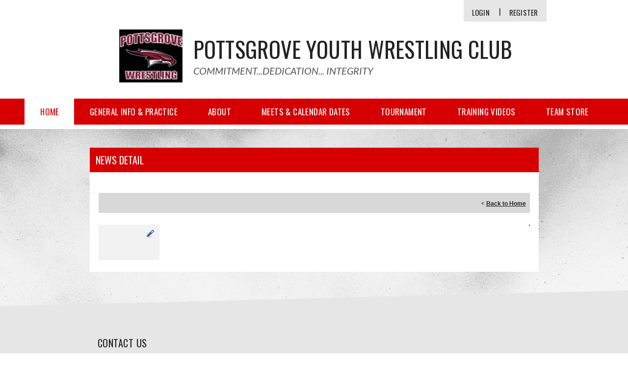

--- FILE ---
content_type: application/javascript
request_url: https://data.pendo.io/data/guide.js/d0fb86a4-67dd-4d7f-4b96-86358c9a1ce7?id=20&jzb=eJydkM1q6zAUhN9Fi6xiW1IcOwmEtpBCu0kL_dkaWTp2RRXJSMdxSsm7R-rlpvvuxt9hxjP6JkcdNDr_qMiGNM_3-91T89qA4iVVIDNZd3VWgoRsvaJd1tGqlWXLW1ZyMidCSjdaTF47GjMnozcx5gNxCJuimKYpHxxi6L07wuQhoNG2z53vix10YjSYizCcblC0Wm1rSimrZockeVkt6MzCFD7hK4KHPfv5inLB6vVyOZNotokoQKFNLOOMev_d8q_PIR6VQEE216FJ6r-MNcL2o-ghWsE2by-3gwv6RM7XZ_ifnH4d6SA8WLy73iKKVZKds4KyglNexdgj-KCdTThf0FXOmsE7lWlHzucLb1uGeA&v=2.308.1_prod-io&ct=1769016484280
body_size: 130
content:
pendo.guidesPayload({"guides":[],"normalizedUrl":"http://www.pottsgrovewrestling.org/Default.aspx?ctl=newsdetail\u0026mid=724630\u0026newsid=317955\u0026newskeyid=HN1\u0026tabid=700016","lastGuideStepSeen":{"isMultiStep":false,"state":""},"guideWidget":{"enabled":false,"hidePoweredBy":false},"guideCssUrl":"","throttling":{"count":1,"enabled":true,"interval":1,"unit":"Day"},"autoOrdering":[],"globalJsUrl":"","segmentFlags":[],"designerEnabled":false,"features":null,"id":"20","preventCodeInjection":false});